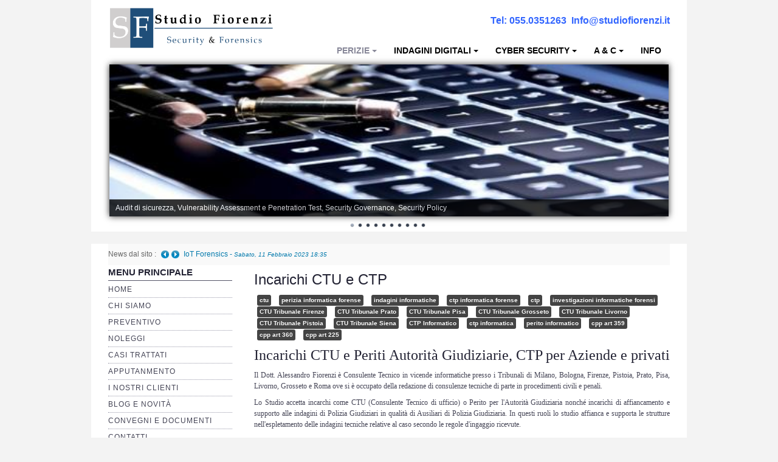

--- FILE ---
content_type: text/html; charset=utf-8
request_url: https://www.security-forensics.com/servizi/incarichi-di-ctu-ctp-ausiliari-di-pg
body_size: 13501
content:
<!DOCTYPE html>
<html lang="it-it" dir="ltr">

<head>
	<meta name="viewport" content="width=device-width, initial-scale=1.0" />
	<base href="https://www.security-forensics.com/servizi/incarichi-di-ctu-ctp-ausiliari-di-pg" />
	<meta http-equiv="content-type" content="text/html; charset=utf-8" />
	<meta name="keywords" content="Perizia informatica forense computer, CTP, CTU computer forensics, ctu informatica, informatica forense, perizia cellulare, perizia computer, consulente informatico, ctp informatica, perizia giurata, perizia asseverata, consulente informatico forense, ctu tribunale, perito informatico forense, consulente tecnico di parte, Firenze, prato, Pisa, Livorno, Grosseto, Pistoia, Bologna, Roma, Milano." />
	<meta name="rights" content="Dott. Alessandro Fiorenzi
Consulente Informatico Forense, Cyber Security, Compliance e Audit IT" />
	<meta name="author" content="Dott. Alessandro Fiorenzi " />
	<meta name="hreflang" content="it-it" />
	<meta name="google-site-verification" content="AIzaSyAgn1_fYFt-Eyz6UY42S4-67JqA9zn9XUc" />
	<meta name="msvalidate.01" content="6ee0aba8eae44169b19080878eb0b83e" />
	<meta name="robots" content="max-snippet:-1, max-image-preview:large, max-video-preview:-1" />
	<meta name="description" content="Perizia informatica forense computer" />
	<meta name="generator" content="CMS-FS" />
	<title>Incarichi CTU e CTP</title>
	<link href="/favicon.ico" rel="shortcut icon" type="image/vnd.microsoft.icon" />
	<link href="https://www.security-forensics.com/index.php?option=com_search&amp;catid=35&amp;id=334&amp;view=article&amp;Itemid=372&amp;format=opensearch" rel="search" title="Vai Studio Fiorenzi Security &amp; Forensics - Perizie e indagini informatiche forensi certificate Cyber Security Compliance" type="application/opensearchdescription+xml" />
	<link href="/plugins/fields/slideshare/tmpl/style.css" rel="stylesheet" type="text/css" />
	<link href="https://www.security-forensics.com/plugins/content/addtoany/addtoany.css" rel="stylesheet" type="text/css" />
	<link href="/plugins/content/pdf_embed/assets/css/style.css" rel="stylesheet" type="text/css" />
	<link href="https://www.security-forensics.com/templates/a4joomla-triplex3r/css/template-grey.css" rel="stylesheet" type="text/css" />
	<link href="/modules/mod_sp_news_highlighter/assets/css/style.css" rel="stylesheet" type="text/css" />
	<link href="/modules/mod_ariimageslider/mod_ariimageslider/js/themes/nivo-slider.css" rel="stylesheet" type="text/css" />
	<link href="/modules/mod_ariimageslider/mod_ariimageslider/js/themes/default/style.css" rel="stylesheet" type="text/css" />
	<link href="https://www.security-forensics.com/plugins/system/fmalertcookies/assets/css/bootstrap.min.css" rel="stylesheet" type="text/css" />
	<link href="https://www.security-forensics.com/plugins/system/fmalertcookies/assets/css/custom.css" rel="stylesheet" type="text/css" />
	<style type="text/css">
div.mod_search96 input[type="search"]{ width:auto; }#sp-nh136 {color:#666666;background:#f9f9f9}.sp-nh-item{background:#f9f9f9}a.sp-nh-link {color:#047aac}a.sp-nh-link:hover {color:#039ee1}.sp-nh-buttons,.sp-nh-item,.sp-nh-prev,.sp-nh-next {height:35px;line-height:35px}.sp-nh-prev,.sp-nh-next{background-image: url(/modules/mod_sp_news_highlighter/assets/images/style1.png)}#ais_125_wrapper{max-width:920px;}#ais_125{width:100%;height:auto;}.ari-image-slider-loading #ais_125{height:250px;}
	</style>
	<script type="application/json" class="joomla-script-options new">{"csrf.token":"20fb16c4d73c7f0afb3dd115ab315cc2","system.paths":{"root":"","base":""},"system.keepalive":{"interval":840000,"uri":"\/index.php?option=com_ajax&amp;format=json"}}</script>
	<script src="https://static.addtoany.com/menu/page.js" type="text/javascript" defer="defer"></script>
	<script src="/media/jui/js/jquery.min.js?0070cf1c881f3a5682e7f49c4b4f4ec0" type="text/javascript"></script>
	<script src="/media/jui/js/jquery-noconflict.js?0070cf1c881f3a5682e7f49c4b4f4ec0" type="text/javascript"></script>
	<script src="/media/jui/js/jquery-migrate.min.js?0070cf1c881f3a5682e7f49c4b4f4ec0" type="text/javascript"></script>
	<script src="/media/system/js/caption.js?0070cf1c881f3a5682e7f49c4b4f4ec0" type="text/javascript"></script>
	<script src="/media/jui/js/bootstrap.min.js?0070cf1c881f3a5682e7f49c4b4f4ec0" type="text/javascript"></script>
	<script src="/templates/a4joomla-triplex3r/js/template.js?0070cf1c881f3a5682e7f49c4b4f4ec0" type="text/javascript"></script>
	<script src="/media/system/js/html5fallback.js?0070cf1c881f3a5682e7f49c4b4f4ec0" type="text/javascript"></script>
	<script src="/media/system/js/core.js?0070cf1c881f3a5682e7f49c4b4f4ec0" type="text/javascript"></script>
	<!--[if lt IE 9]><script src="/media/system/js/polyfill.event.js?0070cf1c881f3a5682e7f49c4b4f4ec0" type="text/javascript"></script><![endif]-->
	<script src="/media/system/js/keepalive.js?0070cf1c881f3a5682e7f49c4b4f4ec0" type="text/javascript"></script>
	<script src="/modules/mod_sp_news_highlighter/assets/js/sp_highlighter.js" type="text/javascript"></script>
	<script src="/modules/mod_ariimageslider/mod_ariimageslider/js/jquery.nivo.slider.js" type="text/javascript"></script>
	<script type="text/javascript">
jQuery(window).on('load',  function() {
				new JCaption('img.caption');
			});
  (function(i,s,o,g,r,a,m){i['GoogleAnalyticsObject']=r;i[r]=i[r]||function(){
  (i[r].q=i[r].q||[]).push(arguments)},i[r].l=1*new Date();a=s.createElement(o),
  m=s.getElementsByTagName(o)[0];a.async=1;a.src=g;m.parentNode.insertBefore(a,m)
  })(window,document,'script','https://www.google-analytics.com/analytics.js','ga');

  ga('create', 'UA-19028662-2', 'auto');
  ga('send', 'pageview');
jQuery(function($){ initTooltips(); $("body").on("subform-row-add", initTooltips); function initTooltips (event, container) { container = container || document;$(container).find(".hasTooltip").tooltip({"html": true,"container": "body"});} });jQuery(window).load(function() { var $ = window.jQueryNivoSlider || jQuery; var opts = {"animSpeed":750,"pauseOnHover":false,"disableClick":true,"directionNav":false,"directionNavHide":false,"responsive":true}; $("#ais_125").nivoSlider(opts); });
	</script>
	<meta property="og:title" content="Incarichi CTU CTP e Ausiliari di PG" />
	<meta property="og:type" content="article" />
	<meta property="og:image" content="https://www.security-forensics.com/images/StudioSF/contattci.PNG" />
	<meta property="og:url" content="https://www.studiofiorenzi.it" />
	<meta property="og:site_name" content="Studio Fiorenzi Security &amp; Forensics" />
	<meta property="og:description" content="Servizi di Consulenza : Perizie e indagini inforrmatiche, cyber security, compliance aziendale e  GDPR" />
	<!--[if IE]><link rel="stylesheet" href="/modules/mod_ariimageslider/mod_ariimageslider/js/themes/nivo-slider.ie.css" type="text/css" /><![endif]-->
	<!--[if lt IE 7]><link rel="stylesheet" href="/modules/mod_ariimageslider/mod_ariimageslider/js/themes/default/style.ie6.css" type="text/css" /><![endif]-->
	<!--[if IE]><link rel="stylesheet" href="/modules/mod_ariimageslider/mod_ariimageslider/js/themes/default/style.ie.css" type="text/css" /><![endif]-->
	<!--[if lt IE 8]><style type="text/css">BODY #ais_125_wrapper,BODY #ais_125{width:920px;height:250px;}</style><![endif]-->
	<!-- Joomla Facebook Integration Begin -->
<script type='text/javascript'>
!function(f,b,e,v,n,t,s){if(f.fbq)return;n=f.fbq=function(){n.callMethod?
n.callMethod.apply(n,arguments):n.queue.push(arguments)};if(!f._fbq)f._fbq=n;
n.push=n;n.loaded=!0;n.version='2.0';n.queue=[];t=b.createElement(e);t.async=!0;
t.src=v;s=b.getElementsByTagName(e)[0];s.parentNode.insertBefore(t,s)}(window,
document,'script','https://connect.facebook.net/en_US/fbevents.js');
fbq('init', '197087274919476', {}, {agent: 'pljoomla'});
fbq('track', 'PageView');
</script>
<noscript>
<img height="1" width="1" style="display:none" alt="fbpx"
src="https://www.facebook.com/tr?id=197087274919476&ev=PageView&noscript=1"/>
</noscript>
<!-- DO NOT MODIFY -->
<!-- Joomla Facebook Integration end -->
	<!-- Start: Dati strutturati di Google  -->
			 <script type="application/ld+json" data-type="gsd"> { "@context": "https://schema.org", "@type": "BreadcrumbList", "itemListElement": [ { "@type": "ListItem", "position": 1, "name": "Security&amp;Forensics Perizie e indagini informatiche certificate consulenza tecnica", "item": "https://www.security-forensics.com/" }, { "@type": "ListItem", "position": 2, "name": "Perizie", "item": "https://www.security-forensics.com/servizi/perizia-informatica-forense" }, { "@type": "ListItem", "position": 3, "name": "Incarichi CTU e CTP", "item": "https://www.security-forensics.com/servizi/incarichi-di-ctu-ctp-ausiliari-di-pg" } ] } </script> <script type="application/ld+json" data-type="gsd"> { "@context": "https://schema.org", "@type": "Product", "productID": "001", "name": "Incarichi CTU CTP e Ausiliari di PG", "image": "https://www.security-forensics.com/", "description": "Lo Studio Fiorenzi accetta incarchi come CTU (Consulente Tecnico di ufficio) o Perito per l&#039;Autorità Giudiziaria nonché incarichi di affiancamento e supporto alle indagini di Polizia Giudiziari in qualità di Ausiliari di Polizia Giudiziaria. in questi ruoli lo studio affianca e supporta le strutture nell&#039;espletamento delle indagini tecniche relative al caso secondo le regole di ingaggio ricevute.Lo Studio Fiorenzi accetta incarchi come CTP (Consulente Tecnico i Parte) per conto di privati e aziende sia in indagini Difensive Preventive, in Accertamenti Tecnici Preventivi, Per la difesa o per la tutela di diritti e interessi dell&#039;assistito . In questi ruoli il CTP opera a 360 a tutela dei diritti e degli interessi del cliente sviluppando indagini e accertamenti tecnici atti a supportare la difesa o l&#039;accusa in un procedimento giudiziario o stragiudiziaro.", "sku": "001", "mpn": "001", "brand": { "@type": "Brand", "name": "Incarichi CTU CTP e Ausiliari di PG" }, "offers": { "@type": "Offer", "price": "100.00", "priceCurrency": "EUR", "url": "https://www.security-forensics.com/servizi/incarichi-di-ctu-ctp-ausiliari-di-pg", "priceValidUntil": "2100-12-31T10:00:00" }, "aggregateRating": { "@type": "AggregateRating", "ratingValue": "4.9", "reviewCount": "30", "worstRating": 0, "bestRating": 5 } } </script> <script type="application/ld+json" data-type="gsd"> { "@context": "https://schema.org", "@type": "LocalBusiness", "@id": "https://www.security-forensics.com/servizi/incarichi-di-ctu-ctp-ausiliari-di-pg#localbusiness101", "name": "Incarichi CTU CTP e Ausiliari di PG", "image": "https://www.security-forensics.com/", "url": "https://www.security-forensics.com/servizi/incarichi-di-ctu-ctp-ausiliari-di-pg", "telephone": "+39 348 7920172", "address": { "@type": "PostalAddress", "streetAddress": "Via Daniele Manin, 50", "addressCountry": "IT", "addressLocality": "Sesto Fiorentino", "addressRegion": "FI", "postalCode": "50019" }, "geo": { "@type": "GeoCoordinates", "latitude": "43.834688192572365", "longitude": "11.210365634144779" }, "openingHoursSpecification": [ { "@type": "OpeningHoursSpecification", "dayOfWeek": "Monday", "opens": "0900", "closes": "18:00" }, { "@type": "OpeningHoursSpecification", "dayOfWeek": "Tuesday", "opens": "09:00", "closes": "18:00" }, { "@type": "OpeningHoursSpecification", "dayOfWeek": "Wednesday", "opens": "09:00", "closes": "18:00" }, { "@type": "OpeningHoursSpecification", "dayOfWeek": "Thursday", "opens": "09:00", "closes": "18:00" }, { "@type": "OpeningHoursSpecification", "dayOfWeek": "Friday", "opens": "09:00", "closes": "18:00" } ] } </script> <script type="application/ld+json" data-type="gsd"> { "@context": "https://schema.org", "@type": "Product", "productID": "002", "name": "Incarichi CTU e CTP", "image": "https://www.security-forensics.com/", "description": "Lo Studio Fiorenzi accetta incarchi come CTU (Consulente Tecnico di ufficio) o Perito per l&#039;Autorità Giudiziaria nonché incarichi di affiancamento e supporto alle indagini di Polizia Giudiziari in qualità di Ausiliari di Polizia Giudiziaria. in questi ruoli lo studio affianca e supporta le strutture nell&#039;espletamento delle indagini tecniche relative al caso secondo le regole di ingaggio ricevute.Lo Studio Fiorenzi accetta incarchi come CTP (Consulente Tecnico i Parte) per conto di privati e aziende sia in indagini Difensive Preventive, in Accertamenti Tecnici Preventivi, Per la difesa o per la tutela di diritti e interessi dell&#039;assistito . In questi ruoli il CTP opera a 360 a tutela dei diritti e degli interessi del cliente sviluppando indagini e accertamenti tecnici atti a supportare la difesa o l&#039;accusa in un procedimento giudiziario o stragiudiziaro.", "sku": "002", "mpn": "002", "brand": { "@type": "Brand", "name": "Incarichi CTU e CTP" }, "aggregateRating": { "@type": "AggregateRating", "ratingValue": "5", "reviewCount": "10", "worstRating": 0, "bestRating": 5 } } </script>
			<!-- End: Dati strutturati di Google  -->


	<link rel="stylesheet" href="/templates/a4joomla-triplex3r/css/icomoon2.css" type="text/css" />

<style type="text/css">
 #header {
	border-bottom: 0;
 }
 #logo h2 {
    font-size:32px;
	margin-top:25px;
 }
 #logo h3 {
	margin-top:-5px;
 }
 #hsocial {
	margin-top:25px;
 } 
 #topmenu {
	margin-top:0px;
 } 
 #slideshow-mod {
  padding-top:0px;
 } 
</style>

<!--[if lt IE 9]>
	<script src="/media/jui/js/html5.js"></script>
<![endif]-->
<!--[if lte IE 7]>
	<script src="/templates/a4joomla-triplex3r/js/lte-ie7.js"></script>
<![endif]-->
</head>
<body>

	<div id="header" class="container">      
		<div class="row">
			<div id="logo" class="span4">
									<a href="https://www.security-forensics.com/"><img alt="Studio Informatica Forense: Perizie Informatiche, Consulenze Tecniche Indagini Informatiche Cyber Security " src="/images/StudioSF/Studio_Fiorenzi_-_Allineamento_sx.png"  border="0"/></a>
				 
			</div>
			<div id="headerright" class="span8">
								<div id="hsocial" class="row">
											<div id="search" class="span3 pull-right clearfix">
									<div class="moduletable">
							<h3>Contatti-telefono</h3>
						

<div class="custom"  >
	<p><span style="font-size: 16px; color: #3366ff;"><strong style="font-size: 16px;">Tel:&nbsp;</strong><strong><a href="tel:+390550351263" style="color: #3366ff;">055.0351263</a></strong>&nbsp;<b>&nbsp;<a href="mailto:info@studiofiorenzi.it" style="color: #3366ff;">Info@studiofiorenzi.it</a></b></span></p></div>
		</div>
	  
						</div>
										<div id="soci" class="span5 pull-right">
																																																																																										</div>
				</div>	
								<div id="topmenu" class="navbar">
					<div class="navbar-inner">
						<div class="container">
															<span class="brand hidden-tablet hidden-desktop">MENU</span>
							 
							<a class="btn btn-navbar" data-toggle="collapse" data-target=".nav-collapse">
								<span class="icon-downarrow"></span>
							</a>
							<div class="nav-collapse collapse pull-right clearfix">
								<ul class="nav menu nav-dropdown">
<li class="item-323 active deeper dropdown parent"><a class=" dropdown-toggle" data-toggle="dropdown" href="/servizi/perizia-informatica-forense" >Perizie<b class="caret"></b></a><ul class="dropdown-menu"><li class="item-324"><a href="/servizi/perizia-informatica-forense-computer" >Perizia Computer</a></li><li class="item-325"><a href="/servizi/perizia-forense-smartphone-tablet-cellulari" >Perizia Smartphone Tablet,Cell.</a></li><li class="item-326"><a href="/servizi/perizia-forense-rete-dati-lan-wan-bgp" >Perizia Rete dati</a></li><li class="item-327"><a href="/servizi/perizia-forense-database" >Perizia Basi di Dati</a></li><li class="item-328"><a href="/servizi/perizia-immagini-video-image-forensics" >Perizia Immagini e Video</a></li><li class="item-329"><a href="/servizi/perizia-software" >Perzia su Software/Programmi</a></li><li class="item-330"><a href="/servizi/perizia-fonica-trascrizioni-italiano-inglese-arabo" >Perizia Fonica e Trascrizioni</a></li><li class="item-331"><a href="/servizi/perizia-social-network-facebook-instagram-profili-post" >Perizia su Social Network</a></li><li class="item-332"><a href="/servizi/perizia-web-reputation" >Perizia Web Reputation</a></li><li class="item-333"><a href="/servizi/perizia-mainframe-ibm-z-os-racf-cobol" >Perizia Host e Mainframe</a></li><li class="item-334"><a href="/servizi/perizia-contratti-ict-rispetto-clausule-sla" >Perizia Contratti ICT</a></li><li class="item-335"><a href="/servizi/perizie-dispositivi-elettronici-xbox-arduino-domotica-automotive" >Perizia Disp. Elettronici</a></li><li class="item-367"><a href="/servizi/perizia-stalking" >Perizia Stalking</a></li><li class="item-1024"><a href="/servizi/perizia-per-cyber-bullismo" >Perizia Cyber Bullismo</a></li><li class="item-372 current active"><a href="/servizi/incarichi-di-ctu-ctp-ausiliari-di-pg" >Incarichi CTU e CTP</a></li><li class="item-726"><a href="/servizi/perizia-pbx-centralini-voip" >Perizia Centralini PBX e VOIP</a></li><li class="item-885"><a href="/servizi/perizia-stima-ed-estimo-software-information-technology" >Perizia Estimo</a></li><li class="item-1068"><a href="/servizi/perizia-documento-informatico" >Perizia Documento informatico</a></li><li class="item-1069"><a href="/servizi/perizia-cloud" >Perizia Cloud</a></li><li class="item-1070"><a href="/servizi/perizia-email" >Perizia E-mail</a></li><li class="item-1072"><a href="/servizi/perizia-truffa-bancaria-bonifici-dirottati" >Perizia Truffa Banca e Online</a></li><li class="item-1086"><a href="/servizi/perizia-dash-cam" >Perizia Dash Cam</a></li><li class="item-1104"><a href="/servizi/perizia-software-spia-controllo-remoto-cellulari-smartphone-computer" >Perizia software spia</a></li><li class="item-1106"><a href="/servizi/perizia-controllo-lavoratori-dipendenti-e-collaboratori" >Perizia Controllo lavoratori</a></li><li class="item-1112"><a href="/servizi/perizia-chat-whatsapp-telegram-messenger-wehcat-etc" >Perizia Chat WhatsApp,Telegram</a></li><li class="item-1140"><a href="/servizi/perizia-dvr" >Perizia DVR</a></li><li class="item-1180"><a href="/servizi/perizia-internet-of-things-iot-e-industrial-iot" >Perizia IoT e IIoT</a></li><li class="item-1296"><a href="/servizi/perizia-ransomware-cryptolocker-malware" >Perizia Ransomware Malware</a></li><li class="item-1399"><a href="/servizi/perizia-incidenti-stradali" >Perizia Incidente Stradale</a></li><li class="item-1405"><a href="/servizi/perizia-data-breach" >Perizia Data Breach</a></li></ul></li><li class="item-336 deeper dropdown parent"><a class=" dropdown-toggle" data-toggle="dropdown" href="/servizi/digital-investigation-indagini-informatiche-forensi" >indagini digitali<b class="caret"></b></a><ul class="dropdown-menu"><li class="item-337"><a href="/servizi/digital-intelligence-osint" >Digital Intelligence OSINT</a></li><li class="item-342"><a href="/servizi/indagini-su-computer" >Indagini su computer </a></li><li class="item-343"><a href="/servizi/indagine-informatica-smartphone-cellulari" >Indagini Smartphone,Tablet</a></li><li class="item-371"><a href="/servizi/copia-acquisizione-forense-procure-polizia-giudiziaria" >Copia/Acquisizione Forense</a></li><li class="item-344"><a href="/servizi/bonifiche-digitali-cancellazione-sicura" >Bonifiche Digitali</a></li><li class="item-346"><a href="/servizi/forensics-readiness" >Forensics Readiness</a></li><li class="item-345"><a href="/servizi/incident-handling-response" >Incident  Response</a></li><li class="item-475"><a href="/servizi/copia-acquisizione-forense-web-social-siti" >Copia/Acquisizione Forense Web</a></li><li class="item-727"><a href="/servizi/ricerca-persone-scomparse" >Indagini persone scomparse</a></li><li class="item-744"><a href="/servizi/investigazione-informatica-da-remoto" >Remote Digital Forensics</a></li><li class="item-1056"><a href="/servizi/copia-acquisizione-forense-remota" >Acquisizione Forense remota</a></li><li class="item-1088"><a href="/servizi/sblocco-pin-smartphone" >Sblocco PIN Smartphone</a></li><li class="item-1101"><a href="/servizi/recupero-dati" >Recupero dati</a></li><li class="item-966"><a href="/servizi/prevenzione-frode-informatica" >Prevenzione Frode</a></li></ul></li><li class="item-338 deeper dropdown parent"><a class=" dropdown-toggle" data-toggle="dropdown" href="/servizi/consulenza-e-servizi-cyber-security" >Cyber Security<b class="caret"></b></a><ul class="dropdown-menu"><li class="item-348"><a href="/servizi/security-management" >Security Management</a></li><li class="item-339"><a href="/servizi/cyber-risk-management" >Risk Management</a></li><li class="item-350"><a href="/servizi/gestione-incidenti-informatici-sicurezza" >Incident Handling &amp; Response</a></li><li class="item-349"><a href="/servizi/log-management-siem" >Log Management &amp; SIEM</a></li><li class="item-351"><a href="/servizi/vulnerability-assesment-penetration-test-cyber-espionage" >Vulnerability Assesment &amp; Pen Test</a></li><li class="item-365"><a href="/servizi/business-continuity-disaster-recovery-plan-bia" >BC &amp; DR</a></li><li class="item-745"><a href="/servizi/data-breach-response" >Data Breach </a></li></ul></li><li class="item-340 deeper dropdown parent"><a class=" dropdown-toggle" data-toggle="dropdown" href="/servizi/consulenza-e-servizi-di-auditing-aziendale-e-compliance-odv" >A &amp; C<b class="caret"></b></a><ul class="dropdown-menu"><li class="item-341"><a href="/servizi/privacy-gdpr-garante" >Privacy &amp; GDPR</a></li><li class="item-353"><a href="/servizi/resp-amministrativa-dlsg-231" >Resp. Amministrativa dlsg 231</a></li><li class="item-354"><a href="/servizi/adempimenti-e-commerce" >Adempimenti Ecommerce</a></li><li class="item-355"><a href="/servizi/tutela-copyright-e-marchi" >Tutela Copyright e Marchi</a></li><li class="item-356"><a href="/servizi/auditing-aziendale" >Auditing Aziendale </a></li><li class="item-358"><a href="/servizi/consulenza-direzionale-tutela-aziendale" >Programma Azienda Sicura</a></li><li class="item-967"><a href="/servizi/assistenza-legale" >Assistenza Legale</a></li></ul></li><li class="item-85"><a href="/richiesta-info/studio-fiorenzi-security-forensics" >Info</a></li></ul>

							</div>
						</div>
					</div>
				</div> 
					
			</div>
		</div>
	</div>


	<div id="slideshow-mod">
		<div id="slsh">
				<div class="moduletable">

		
			<div id="ais_125_wrapper" class="ari-image-slider-wrapper ari-image-slider-loading ari-is-theme-default ari-image-slider-wCtrlNav">
	<div id="ais_125" class="ari-image-slider nivoSlider">
						<a href="https://www.studiofiorenzi.it/servizi/vulnerability-assesment-penetration-test-cyber-espionage" target="_self" title="Audit di sicurezza, Vulnerability Assessment e Penetration Test, Security Governance, Security Policy">
				<img src="/images/SlideShow/CYBER_WAR_facebook.jpg" alt="<h1>Sicurezza Informatica e compliance</h1><h2>Audit sicurezza, Vulnerability Assessment Penetration Test, Security Governance, Security Policy</h2>" title="Audit di sicurezza, Vulnerability Assessment e Penetration Test, Security Governance, Security Policy" class="imageslider-item" width="552" height="150" />
					</a>
								<a href="https://www.studiofiorenzi.it/servizi/perizia-informatica-forense" target="_self" title="Indagini informatiche su computer, server, vmware, cloud, smartphone, pagine web, IOT, siti web">
				<img src="/images/SlideShow/Digital_Evidence.jpg" alt="<h1>La prova Informatica</h1><h2>indagini e investigazioni informatiche computer, server, vmware, cloud, smartphone, pagine web, IOT, siti web</h2>" title="Indagini informatiche su computer, server, vmware, cloud, smartphone, pagine web, IOT, siti web" class="imageslider-item" width="552" height="150" style="display:none" />
					</a>
								<a href="https://www.studiofiorenzi.it/studio-fiorenzi/lo-studio-fiorenzi-sicurezza-informatica-e-informatica-forense" target="_self" title="Studio Informatica Forense e Security:Perizie informatiche, Consulente Tecnico di Parte, Indagini Informatiche, Security Compliance">
				<img src="/images/SlideShow/SF_Studio_Fiorenzi.jpg" alt="<h1>Studio Informatica Forense Security</h1><h2>Perizie informatiche, Consulente Tecnico di Parte, Indagini Informatiche, Security Compliance</h2>" title="Studio Informatica Forense e Security:Perizie informatiche, Consulente Tecnico di Parte, Indagini Informatiche, Security Compliance" class="imageslider-item" width="920" height="250" style="display:none" />
					</a>
								<a href="https://www.studiofiorenzi.it/servizi/data-breach-response" target="_self" title="Perizie Informatiche per  accesso abusivo al sistema informatico, danneggiamento, dipendente infedele, furto dati, data breach">
				<img src="/images/SlideShow/accesso_abusivo.jpg" alt="<h1>Perizia informatica</h1><h2>Accesso abusivo al sistema informatico danneggiamento </h2><h3>dipendente infedele, furto dati, data breach</h3>" title="Perizie Informatiche per  accesso abusivo al sistema informatico, danneggiamento, dipendente infedele, furto dati, data breach" class="imageslider-item" width="920" height="250" style="display:none" />
					</a>
								<a href="https://www.studiofiorenzi.it/servizi/perizia-informatica-forense" target="_self" title="Perizie Informatica forensi :Perizia computer, Smartphone, pagina web, social network, WhatsApp, Telegram">
				<img src="/images/SlideShow/computer_forensics.jpg" alt="<h1>Perizia Informatica</h1><h2>Perizia computer, Smartphone, pagina web, social network, WhatsApp, Telegram</h2>" title="Perizie Informatica forensi :Perizia computer, Smartphone, pagina web, social network, WhatsApp, Telegram" class="imageslider-item" width="920" height="250" style="display:none" />
					</a>
								<a href="https://www.studiofiorenzi.it/servizi/consulenza-e-servizi-cyber-security" target="_self" title="Cyber Security  e Sicurzza informatica:Analisi sicurezza IT, Aduit di sicurezzai, monitoragigo sicurezza e forensics readiness ">
				<img src="/images/SlideShow/cybercrime.jpg" alt="<h1>Cyber Security  e Sicurzza informatica</h1><h2>Analisi sicurezza IT, Aduit di sicurezza</h2>" title="Cyber Security  e Sicurzza informatica:Analisi sicurezza IT, Aduit di sicurezzai, monitoragigo sicurezza e forensics readiness " class="imageslider-item" width="920" height="250" style="display:none" />
					</a>
								<a href="https://www.studiofiorenzi.it/servizi/digital-investigation-indagini-informatiche-forensi" target="_self" title="Indagini informatiche per Furto dati, Frodi, Data Breach, accesso abusito e danneggiamento">
				<img src="/images/SlideShow/digital_intelligence.jpg" alt="<h1>Indagini e investigazioni informatiche</h1><h2>Furto dati, Frodi, Data Breach, accesso abusito e danneggiamento</h2>" title="Indagini informatiche per Furto dati, Frodi, Data Breach, accesso abusito e danneggiamento" class="imageslider-item" width="552" height="150" style="display:none" />
					</a>
								<a href="https://www.studiofiorenzi.it/servizi/perizia-truffe-bancarie-e-online" target="_self" title="Investigazioni per Frode informatica:Frode bonifico, phishing, frode mail, sim swap, man in the browser">
				<img src="/images/SlideShow/frode_-online.jpg" alt="<h1>Frode informatica</h1><h2>Frode bonifico, phishing, frode mail, sim swap, mitb</h2>" title="Investigazioni per Frode informatica:Frode bonifico, phishing, frode mail, sim swap, man in the browser" class="imageslider-item" width="920" height="250" style="display:none" />
					</a>
								<a href="https://www.studiofiorenzi.it/servizi/consulenza-e-servizi-di-auditing-aziendale-e-compliance-odv" target="_self" title="Security e compliance:Audit cyber security, GDRP, ISO27001, Dlgs 231">
				<img src="/images/SlideShow/it_legale.jpg" alt="<h1>Security e compliance</h1><h2>Audit cyber security, GDRP, ISO27001, Dlgs 231/01</h2><h3>outsourcing securitiy audit,outsourcing dpo, organismodi vigilanza</h3>" title="Security e compliance:Audit cyber security, GDRP, ISO27001, Dlgs 231" class="imageslider-item" width="920" height="250" style="display:none" />
					</a>
								<a href="https://www.studiofiorenzi.it/servizi/casi-perizia-informatiche-forensi-e-indagini-informatiche-trattati" target="_self" title="Perizie e consulenza tecnica forense Firenze, Arezzo,Grosseto, Livorno, Lucca, Massa Carrara, Pisa, Pistoia,Prato Siena e tutta Italia">
				<img src="/images/SlideShow/perizie_informatiche.jpg" alt="<h1>Perizia informatica e consulenza tecnica forense</h1><h2>Perizia computer, smartphone, cellulari, social, pagine web, IOT, Contratti IT, Softwarwe</h2><h3>Firenze, Arezzo,Grosseto, Livorno, Lucca, Massa Carr
ara, Pisa, Pistoia,Prato Siena, Bologna, Roma, Milano, Italia, San marino, Svizzera, Inghilterra</h3>" title="Perizie e consulenza tecnica forense Firenze, Arezzo,Grosseto, Livorno, Lucca, Massa Carrara, Pisa, Pistoia,Prato Siena e tutta Italia" class="imageslider-item" width="920" height="250" style="display:none" />
					</a>
				
	</div>
			<div class="nivo-controlNavHolder">
			<div class="nivo-controlNav">
							<a rel="0" class="nivo-control active">
					<span class="nivo-thumbNavWrapper">
						0						<span class="nivo-arrow-border"></span>
						<span class="nivo-arrow"></span>
					</span>
				</a>
							<a rel="1" class="nivo-control">
					<span class="nivo-thumbNavWrapper">
						1						<span class="nivo-arrow-border"></span>
						<span class="nivo-arrow"></span>
					</span>
				</a>
							<a rel="2" class="nivo-control">
					<span class="nivo-thumbNavWrapper">
						2						<span class="nivo-arrow-border"></span>
						<span class="nivo-arrow"></span>
					</span>
				</a>
							<a rel="3" class="nivo-control">
					<span class="nivo-thumbNavWrapper">
						3						<span class="nivo-arrow-border"></span>
						<span class="nivo-arrow"></span>
					</span>
				</a>
							<a rel="4" class="nivo-control">
					<span class="nivo-thumbNavWrapper">
						4						<span class="nivo-arrow-border"></span>
						<span class="nivo-arrow"></span>
					</span>
				</a>
							<a rel="5" class="nivo-control">
					<span class="nivo-thumbNavWrapper">
						5						<span class="nivo-arrow-border"></span>
						<span class="nivo-arrow"></span>
					</span>
				</a>
							<a rel="6" class="nivo-control">
					<span class="nivo-thumbNavWrapper">
						6						<span class="nivo-arrow-border"></span>
						<span class="nivo-arrow"></span>
					</span>
				</a>
							<a rel="7" class="nivo-control">
					<span class="nivo-thumbNavWrapper">
						7						<span class="nivo-arrow-border"></span>
						<span class="nivo-arrow"></span>
					</span>
				</a>
							<a rel="8" class="nivo-control">
					<span class="nivo-thumbNavWrapper">
						8						<span class="nivo-arrow-border"></span>
						<span class="nivo-arrow"></span>
					</span>
				</a>
							<a rel="9" class="nivo-control">
					<span class="nivo-thumbNavWrapper">
						9						<span class="nivo-arrow-border"></span>
						<span class="nivo-arrow"></span>
					</span>
				</a>
						</div>
		</div>
	</div>
		</div>

	      
		</div>
	</div>



	<div id="wrap" class="container">

					<div id="pathway">
				<script type="text/javascript">
	jQuery(function($) {
		$('#sp-nh136').spNewsHighlighter({
			'interval': 5000,
            'fxduration': 1000,
            'animation': "fade"
		});
	});
</script>

<div id="sp-nh136" class="sp_news_higlighter">
	<div class="sp-nh-buttons">
		<span class="sp-nh-text">News dal sito :</span>
					<div id="sp-nh-prev136" class="sp-nh-prev"></div>
			<div id="sp-nh-next136" class="sp-nh-next"></div>
			</div>	
	<div id="sp-nh-items136" class="sp-nh-item">
					<div class="sp-nh-item">
				<a class="sp-nh-link" href="/blog/iot-forensics"><span class="sp-nh-title">IoT Forensics</span> - <span class="sp-nh-date">Sabato, 11 Febbraio 2023 18:35</span></a>	
			</div>
					<div class="sp-nh-item">
				<a class="sp-nh-link" href="/blog/telefono-danneggiato-posso-recuperare-i-dati-anche-a-fini-giudiziari"><span class="sp-nh-title">Telefono danneggiato posso recuperare i dati anche a fini giudiziari?</span> - <span class="sp-nh-date">Giovedì, 05 Gennaio 2023 01:08</span></a>	
			</div>
					<div class="sp-nh-item">
				<a class="sp-nh-link" href="/blog/perizia-attacco-hacker"><span class="sp-nh-title">Perizia attacco hacker</span> - <span class="sp-nh-date">Mercoledì, 25 Gennaio 2023 23:30</span></a>	
			</div>
					<div class="sp-nh-item">
				<a class="sp-nh-link" href="/rassegnastampa/lead-auditor-iso-27001"><span class="sp-nh-title">Lead Auditor ISO 27001</span> - <span class="sp-nh-date">Martedì, 15 Maggio 2012 14:31</span></a>	
			</div>
					<div class="sp-nh-item">
				<a class="sp-nh-link" href="/blog/perche-un-azienda-o-un-privato-dovrebbe-affidarsi-ad-un-consulente-informatico-forense"><span class="sp-nh-title">Perché un&amp;#039;azienda o un privato dovrebbe affidarsi ad un consulente informatico forense?</span> - <span class="sp-nh-date">Martedì, 27 Dicembre 2022 22:44</span></a>	
			</div>
					<div class="sp-nh-item">
				<a class="sp-nh-link" href="/rassegnastampa/iscrizione-camera-arbitrale-di-firenze"><span class="sp-nh-title">Elenco Consulenti Arbitratori CCIAA Firenze</span> - <span class="sp-nh-date">Domenica, 29 Settembre 2013 23:26</span></a>	
			</div>
					<div class="sp-nh-item">
				<a class="sp-nh-link" href="/blog/e-possibile-recuperare-il-pin-o-la-password-del-cellulare"><span class="sp-nh-title">E&amp;#039; possibile recuperare il PIN o  la password del cellulare? </span> - <span class="sp-nh-date">Giovedì, 05 Gennaio 2023 00:47</span></a>	
			</div>
					<div class="sp-nh-item">
				<a class="sp-nh-link" href="/rassegnastampa/presscome-cambiano-le-minacce-allhardware"><span class="sp-nh-title">Press:Come cambiano le minacce all&amp;#039;hardware</span> - <span class="sp-nh-date">Martedì, 03 Aprile 2012 19:03</span></a>	
			</div>
					<div class="sp-nh-item">
				<a class="sp-nh-link" href="/blog/digital-forensics-a-servizio-delle-aziende"><span class="sp-nh-title">Digital Forensics a servizio delle Aziende</span> - <span class="sp-nh-date">Martedì, 20 Dicembre 2022 17:44</span></a>	
			</div>
					<div class="sp-nh-item">
				<a class="sp-nh-link" href="/rassegnastampa/pentest-auditing-attacking-pos"><span class="sp-nh-title">PenTest Auditing: Attacking POS</span> - <span class="sp-nh-date">Sabato, 31 Marzo 2012 19:07</span></a>	
			</div>
			</div>
	<div style="clear:both"></div>	
</div>
			</div>
		 
				<div id="cbody" class="row-fluid">
							<div id="sidebar" class="span3">     
							<div class="moduletable_menu">
							<h3>Menu Principale</h3>
						<ul class="nav menu ">
<li class="item-126"><a href="https://www.security-forensics.com/" title="Perizie informatiche, consulenza tecnica, indagini informatiche " >Home</a></li><li class="item-55 parent"><a href="/studio-fiorenzi/chi-sono-il-titolare" >Chi siamo</a></li><li class="item-725"><a href="/preventivo-perizia?view=visforms&amp;id=1" >Preventivo </a></li><li class="item-1465"><a href="/servizi/noleggio-apparecchiature-digital-forensics" >Noleggi</a></li><li class="item-360"><a href="/servizi/casi-perizia-informatiche-forensi-e-indagini-informatiche-trattati" >Casi Trattati</a></li><li class="item-1504"><a href="/servizi/appuntamento" >Apputanmento</a></li><li class="item-369"><a href="/servizi/i-nostri-clienti" >I Nostri Clienti</a></li><li class="item-86"><a href="/blog/blog" >Blog e Novità</a></li><li class="item-370 parent"><a href="/servizi/eventi" >Convegni e Documenti</a></li><li class="item-56"><a href="/sede/come-contattarci" >Contatti</a></li><li class="item-397"><a href="/servizi/computer-forensics-glossary-glossario-computer-digital-forensics" >Glossario</a></li><li class="item-661"><a href="/mappa" >Mappa </a></li><li class="item-985"><a href="/news-feeds" >Feed </a></li><li class="item-199"><a href="/servizi/informativa-privacy" >Informativa Privacy</a></li><li class="item-1025"><a href="/blog/checklist-moduli-per-repertamento-informatico" >Repertamento</a></li></ul>
		</div>
			<div class="moduletable">
						<div class="mod_my_cloud"><a  href="/index.php?option=com_search&amp;searchword=indagini%20informatiche&amp;searchphrase=exact&amp;ordering=newest&amp;Itemid=372" style="font-size: 200%; opacity: 1;" title="tag: indagini informatiche">indagini informatiche</a>
&nbsp;<a  href="/index.php?option=com_search&amp;searchword=informatica%20forense&amp;searchphrase=exact&amp;ordering=newest&amp;Itemid=372" style="font-size: 170%; opacity: 0.83454545454545;" title="tag: informatica forense">informatica forense</a>
&nbsp;<a  href="/index.php?option=com_search&amp;searchword=perizia%20giurata&amp;searchphrase=exact&amp;ordering=newest&amp;Itemid=372" style="font-size: 159%; opacity: 0.77090909090909;" title="tag: perizia giurata">perizia giurata</a>
&nbsp;<a  href="/index.php?option=com_search&amp;searchword=computer%20forensics&amp;searchphrase=exact&amp;ordering=newest&amp;Itemid=372" style="font-size: 156%; opacity: 0.75818181818182;" title="tag: computer forensics">computer forensics</a>
&nbsp;<a  href="/index.php?option=com_search&amp;searchword=perizia%20computer&amp;searchphrase=exact&amp;ordering=newest&amp;Itemid=372" style="font-size: 154%; opacity: 0.74545454545455;" title="tag: perizia computer">perizia computer</a>
&nbsp;<a  href="/index.php?option=com_search&amp;searchword=perizia%20cellulare&amp;searchphrase=exact&amp;ordering=newest&amp;Itemid=372" style="font-size: 152%; opacity: 0.73272727272727;" title="tag: perizia cellulare">perizia cellulare</a>
&nbsp;<a  href="/index.php?option=com_search&amp;searchword=consulente%20informatico&amp;searchphrase=exact&amp;ordering=newest&amp;Itemid=372" style="font-size: 152%; opacity: 0.73272727272727;" title="tag: consulente informatico">consulente informatico</a>
&nbsp;<a  href="/index.php?option=com_search&amp;searchword=perizia%20asseverata&amp;searchphrase=exact&amp;ordering=newest&amp;Itemid=372" style="font-size: 152%; opacity: 0.73272727272727;" title="tag: perizia asseverata">perizia asseverata</a>
&nbsp;<a  href="/index.php?option=com_search&amp;searchword=consulente%20informatico%20forense&amp;searchphrase=exact&amp;ordering=newest&amp;Itemid=372" style="font-size: 152%; opacity: 0.73272727272727;" title="tag: consulente informatico forense">consulente informatico forense</a>
&nbsp;<a  href="/index.php?option=com_search&amp;searchword=perito%20informatico%20forense&amp;searchphrase=exact&amp;ordering=newest&amp;Itemid=372" style="font-size: 152%; opacity: 0.73272727272727;" title="tag: perito informatico forense">perito informatico forense</a>
&nbsp;<a  href="/index.php?option=com_search&amp;searchword=consulente%20tecnico%20di%20parte&amp;searchphrase=exact&amp;ordering=newest&amp;Itemid=372" style="font-size: 152%; opacity: 0.73272727272727;" title="tag: consulente tecnico di parte">consulente tecnico di parte</a>
&nbsp;<a  href="/index.php?option=com_search&amp;searchword=ctu%20informatica&amp;searchphrase=exact&amp;ordering=newest&amp;Itemid=372" style="font-size: 150%; opacity: 0.72;" title="tag: ctu informatica">ctu informatica</a>
&nbsp;<a  href="/index.php?option=com_search&amp;searchword=ctp%20informatica&amp;searchphrase=exact&amp;ordering=newest&amp;Itemid=372" style="font-size: 150%; opacity: 0.72;" title="tag: ctp informatica">ctp informatica</a>
&nbsp;<a  href="/index.php?option=com_search&amp;searchword=ctu%20tribunale&amp;searchphrase=exact&amp;ordering=newest&amp;Itemid=372" style="font-size: 150%; opacity: 0.72;" title="tag: ctu tribunale">ctu tribunale</a>
&nbsp;<a  href="/index.php?option=com_search&amp;searchword=perizia%20informatica%20forense&amp;searchphrase=exact&amp;ordering=newest&amp;Itemid=372" style="font-size: 131%; opacity: 0.61818181818182;" title="tag: perizia informatica forense">perizia informatica forense</a>
&nbsp;<a  href="/index.php?option=com_search&amp;searchword=sicurezza%20informatica&amp;searchphrase=exact&amp;ordering=newest&amp;Itemid=372" style="font-size: 127%; opacity: 0.59272727272727;" title="tag: sicurezza informatica">sicurezza informatica</a>
&nbsp;<a  href="/index.php?option=com_search&amp;searchword=digital%20forensics&amp;searchphrase=exact&amp;ordering=newest&amp;Itemid=372" style="font-size: 122%; opacity: 0.56727272727273;" title="tag: digital forensics">digital forensics</a>
&nbsp;<a  href="/index.php?option=com_search&amp;searchword=recupero%20dati&amp;searchphrase=exact&amp;ordering=newest&amp;Itemid=372" style="font-size: 118%; opacity: 0.54181818181818;" title="tag: recupero dati">recupero dati</a>
&nbsp;<a  href="/index.php?option=com_search&amp;searchword=perito%20informatico&amp;searchphrase=exact&amp;ordering=newest&amp;Itemid=372" style="font-size: 115%; opacity: 0.52909090909091;" title="tag: perito informatico">perito informatico</a>
&nbsp;<a  href="/index.php?option=com_search&amp;searchword=indagine%20informatica&amp;searchphrase=exact&amp;ordering=newest&amp;Itemid=372" style="font-size: 115%; opacity: 0.52909090909091;" title="tag: indagine informatica">indagine informatica</a>
&nbsp;<a  href="/index.php?option=com_search&amp;searchword=recupero%20dati%20cellulare&amp;searchphrase=exact&amp;ordering=newest&amp;Itemid=372" style="font-size: 115%; opacity: 0.52909090909091;" title="tag: recupero dati cellulare">recupero dati cellulare</a>
&nbsp;<a  href="/index.php?option=com_search&amp;searchword=indagine%20informatica%20forense&amp;searchphrase=exact&amp;ordering=newest&amp;Itemid=372" style="font-size: 113%; opacity: 0.51636363636364;" title="tag: indagine informatica forense">indagine informatica forense</a>
&nbsp;<a  href="/index.php?option=com_search&amp;searchword=investigatore%20informatico&amp;searchphrase=exact&amp;ordering=newest&amp;Itemid=372" style="font-size: 113%; opacity: 0.51636363636364;" title="tag: investigatore informatico">investigatore informatico</a>
&nbsp;<a  href="/index.php?option=com_search&amp;searchword=recupero%20file&amp;searchphrase=exact&amp;ordering=newest&amp;Itemid=372" style="font-size: 113%; opacity: 0.51636363636364;" title="tag: recupero file">recupero file</a>
&nbsp;<a  href="/index.php?option=com_search&amp;searchword=recupero%20dati%20hard%20disk&amp;searchphrase=exact&amp;ordering=newest&amp;Itemid=372" style="font-size: 113%; opacity: 0.51636363636364;" title="tag: recupero dati hard disk">recupero dati hard disk</a>
&nbsp;<a  href="/index.php?option=com_search&amp;searchword=copia%20forense&amp;searchphrase=exact&amp;ordering=newest&amp;Itemid=372" style="font-size: 113%; opacity: 0.51636363636364;" title="tag: copia forense">copia forense</a>
&nbsp;<a  href="/index.php?option=com_search&amp;searchword=acquisizione%20forense&amp;searchphrase=exact&amp;ordering=newest&amp;Itemid=372" style="font-size: 111%; opacity: 0.50363636363636;" title="tag: acquisizione forense">acquisizione forense</a>
&nbsp;<a  href="/index.php?option=com_search&amp;searchword=perizia%20informatica&amp;searchphrase=exact&amp;ordering=newest&amp;Itemid=372" style="font-size: 109%; opacity: 0.49090909090909;" title="tag: perizia informatica">perizia informatica</a>
&nbsp;<a  href="/index.php?option=com_search&amp;searchword=forensics&amp;searchphrase=exact&amp;ordering=newest&amp;Itemid=372" style="font-size: 106%; opacity: 0.47818181818182;" title="tag: forensics">forensics</a>
&nbsp;<a  href="/index.php?option=com_search&amp;searchword=perizia%20smartphone&amp;searchphrase=exact&amp;ordering=newest&amp;Itemid=372" style="font-size: 106%; opacity: 0.47818181818182;" title="tag: perizia smartphone">perizia smartphone</a>
&nbsp;<a  href="/index.php?option=com_search&amp;searchword=Perizia%20informatica&amp;searchphrase=exact&amp;ordering=newest&amp;Itemid=372" style="font-size: 100%; opacity: 0.44;" title="tag: Perizia informatica">Perizia informatica</a>
&nbsp;<a  href="/index.php?option=com_search&amp;searchword=Roma&amp;searchphrase=exact&amp;ordering=newest&amp;Itemid=372" style="font-size: 90%; opacity: 0.38909090909091;" title="tag: Roma">Roma</a>
&nbsp;<a  href="/index.php?option=com_search&amp;searchword=Firenze&amp;searchphrase=exact&amp;ordering=newest&amp;Itemid=372" style="font-size: 90%; opacity: 0.38909090909091;" title="tag: Firenze">Firenze</a>
&nbsp;<a  href="/index.php?option=com_search&amp;searchword=Perizia%20informatica%20forense%20computer&amp;searchphrase=exact&amp;ordering=newest&amp;Itemid=372" style="font-size: 88%; opacity: 0.37636363636364;" title="tag: Perizia informatica forense computer">Perizia informatica forense computer</a>
&nbsp;<a  href="/index.php?option=com_search&amp;searchword=CTP&amp;searchphrase=exact&amp;ordering=newest&amp;Itemid=372" style="font-size: 88%; opacity: 0.37636363636364;" title="tag: CTP">CTP</a>
&nbsp;<a  href="/index.php?option=com_search&amp;searchword=CTU%20computer%20forensics&amp;searchphrase=exact&amp;ordering=newest&amp;Itemid=372" style="font-size: 88%; opacity: 0.37636363636364;" title="tag: CTU computer forensics">CTU computer forensics</a>
&nbsp;<a  href="/index.php?option=com_search&amp;searchword=prato&amp;searchphrase=exact&amp;ordering=newest&amp;Itemid=372" style="font-size: 88%; opacity: 0.37636363636364;" title="tag: prato">prato</a>
&nbsp;<a  href="/index.php?option=com_search&amp;searchword=Pisa&amp;searchphrase=exact&amp;ordering=newest&amp;Itemid=372" style="font-size: 88%; opacity: 0.37636363636364;" title="tag: Pisa">Pisa</a>
&nbsp;<a  href="/index.php?option=com_search&amp;searchword=Livorno&amp;searchphrase=exact&amp;ordering=newest&amp;Itemid=372" style="font-size: 88%; opacity: 0.37636363636364;" title="tag: Livorno">Livorno</a>
&nbsp;<a  href="/index.php?option=com_search&amp;searchword=Grosseto&amp;searchphrase=exact&amp;ordering=newest&amp;Itemid=372" style="font-size: 88%; opacity: 0.37636363636364;" title="tag: Grosseto">Grosseto</a>
&nbsp;<a  href="/index.php?option=com_search&amp;searchword=Pistoia&amp;searchphrase=exact&amp;ordering=newest&amp;Itemid=372" style="font-size: 88%; opacity: 0.37636363636364;" title="tag: Pistoia">Pistoia</a>
&nbsp;<a  href="/index.php?option=com_search&amp;searchword=Bologna&amp;searchphrase=exact&amp;ordering=newest&amp;Itemid=372" style="font-size: 88%; opacity: 0.37636363636364;" title="tag: Bologna">Bologna</a>
&nbsp;<a  href="/index.php?option=com_search&amp;searchword=Milano.&amp;searchphrase=exact&amp;ordering=newest&amp;Itemid=372" style="font-size: 88%; opacity: 0.37636363636364;" title="tag: Milano.">Milano.</a>
&nbsp;<a  href="/index.php?option=com_search&amp;searchword=data%20breach&amp;searchphrase=exact&amp;ordering=newest&amp;Itemid=372" style="font-size: 75%; opacity: 0.3;" title="tag: data breach">data breach</a>
&nbsp;</div>		</div>
			<div class="moduletable">
							<h3>Cerca</h3>
						<div class="search mod_search96">
	<form action="/servizi/incarichi-di-ctu-ctp-ausiliari-di-pg" method="post" class="form-inline">
		<label for="mod-search-searchword96" class="element-invisible">Cerca...</label> <input name="searchword" id="mod-search-searchword96" maxlength="200"  class="inputbox search-query input-medium" type="search" size="20" placeholder="Cerca..." />		<input type="hidden" name="task" value="search" />
		<input type="hidden" name="option" value="com_search" />
		<input type="hidden" name="Itemid" value="372" />
	</form>
</div>
		</div>
			<div class="moduletable">
						<form action="/servizi/incarichi-di-ctu-ctp-ausiliari-di-pg" method="post" id="login-form" class="form-inline">
		<div class="userdata">
		<div id="form-login-username" class="control-group">
			<div class="controls">
									<div class="input-prepend">
						<span class="add-on">
							<span class="icon-user hasTooltip" title="Nome utente"></span>
							<label for="modlgn-username" class="element-invisible">Nome utente</label>
						</span>
						<input id="modlgn-username" type="text" name="username" class="input-small" tabindex="0" size="18" placeholder="Nome utente" />
					</div>
							</div>
		</div>
		<div id="form-login-password" class="control-group">
			<div class="controls">
									<div class="input-prepend">
						<span class="add-on">
							<span class="icon-lock hasTooltip" title="Password">
							</span>
								<label for="modlgn-passwd" class="element-invisible">Password							</label>
						</span>
						<input id="modlgn-passwd" type="password" name="password" class="input-small" tabindex="0" size="18" placeholder="Password" />
					</div>
							</div>
		</div>
						<div id="form-login-remember" class="control-group checkbox">
			<label for="modlgn-remember" class="control-label">Ricordami</label> <input id="modlgn-remember" type="checkbox" name="remember" class="inputbox" value="yes"/>
		</div>
				<div id="form-login-submit" class="control-group">
			<div class="controls">
				<button type="submit" tabindex="0" name="Submit" class="btn login-button">Accedi</button>
			</div>
		</div>
					<ul class="unstyled">
							<li>
					<a href="/index.php?option=com_users&amp;view=registration&amp;Itemid=126">
					Registrati </a>
				</li>
							<li>
					<a href="/index.php?option=com_users&amp;view=remind&amp;Itemid=126">
					Nome utente dimenticato?</a>
				</li>
				<li>
					<a href="/index.php?option=com_users&amp;view=reset&amp;Itemid=126">
					Password dimenticata?</a>
				</li>
			</ul>
		<input type="hidden" name="option" value="com_users" />
		<input type="hidden" name="task" value="user.login" />
		<input type="hidden" name="return" value="aHR0cHM6Ly93d3cuc2VjdXJpdHktZm9yZW5zaWNzLmNvbS9zZXJ2aXppL2luY2FyaWNoaS1kaS1jdHUtY3RwLWF1c2lsaWFyaS1kaS1wZw==" />
		<input type="hidden" name="20fb16c4d73c7f0afb3dd115ab315cc2" value="1" />	</div>
	</form>
		</div>
	    
				</div>
						<div id="content60" class="span9">    
				  
				<div id="content">
					<div id="system-message-container">
	</div>

					<div class="item-page" >
	<meta itemprop="inLanguage" content="it-IT" />
		<div class="page-header">
		<h1> Incarichi CTU e CTP </h1>
	</div>
	
		
			
<div class="icons">
	
		
	</div>
		

		
	
			
			<ul class="tags inline">
																	<li class="tag-21 tag-list0" itemprop="keywords">
					<a href="/com-tags/ctu" class="label label-info">
						ctu					</a>
				</li>
																				<li class="tag-24 tag-list1" itemprop="keywords">
					<a href="/com-tags/perizia-informatica-forense" class="label label-info">
						perizia informatica forense					</a>
				</li>
																				<li class="tag-70 tag-list2" itemprop="keywords">
					<a href="/com-tags/indagini-informatiche" class="label label-info">
						indagini informatiche					</a>
				</li>
																				<li class="tag-255 tag-list3" itemprop="keywords">
					<a href="/com-tags/ctp-informatica-forense" class="label label-info">
						ctp informatica forense					</a>
				</li>
																				<li class="tag-346 tag-list4" itemprop="keywords">
					<a href="/com-tags/ctp" class="label label-info">
						 ctp					</a>
				</li>
																				<li class="tag-410 tag-list5" itemprop="keywords">
					<a href="/com-tags/investigazioni-informaticahe" class="label label-info">
						investigazioni informatiche forensi					</a>
				</li>
																				<li class="tag-536 tag-list6" itemprop="keywords">
					<a href="/com-tags/CTU-Tribunale-Firenze" class="label label-info">
						CTU Tribunale Firenze					</a>
				</li>
																				<li class="tag-537 tag-list7" itemprop="keywords">
					<a href="/com-tags/CTU-Tribunale-Prato" class="label label-info">
						CTU Tribunale Prato					</a>
				</li>
																				<li class="tag-538 tag-list8" itemprop="keywords">
					<a href="/com-tags/CTU-Tribunale-Pisa" class="label label-info">
						CTU Tribunale Pisa					</a>
				</li>
																				<li class="tag-539 tag-list9" itemprop="keywords">
					<a href="/com-tags/CTU-Tribunale-Grosseto" class="label label-info">
						CTU Tribunale Grosseto					</a>
				</li>
																				<li class="tag-540 tag-list10" itemprop="keywords">
					<a href="/com-tags/CTU-Tribunale-Livorno" class="label label-info">
						CTU Tribunale Livorno					</a>
				</li>
																				<li class="tag-541 tag-list11" itemprop="keywords">
					<a href="/com-tags/CTU-Tribunale-Pistoia" class="label label-info">
						CTU Tribunale Pistoia					</a>
				</li>
																				<li class="tag-542 tag-list12" itemprop="keywords">
					<a href="/com-tags/CTU-Tribunale-Siena" class="label label-info">
						CTU Tribunale Siena					</a>
				</li>
																				<li class="tag-550 tag-list13" itemprop="keywords">
					<a href="/com-tags/CTP-Informatico" class="label label-info">
						CTP Informatico					</a>
				</li>
																				<li class="tag-580 tag-list14" itemprop="keywords">
					<a href="/com-tags/ctp-informatica" class="label label-info">
						ctp informatica					</a>
				</li>
																				<li class="tag-581 tag-list15" itemprop="keywords">
					<a href="/com-tags/perito-informatico" class="label label-info">
						perito informatico					</a>
				</li>
																				<li class="tag-773 tag-list16" itemprop="keywords">
					<a href="/com-tags/cpp-art-359" class="label label-info">
						cpp art 359					</a>
				</li>
																				<li class="tag-779 tag-list17" itemprop="keywords">
					<a href="/com-tags/cpp-art-360" class="label label-info">
						cpp art 360					</a>
				</li>
																				<li class="tag-793 tag-list18" itemprop="keywords">
					<a href="/com-tags/cpp-art-225" class="label label-info">
						cpp art 225					</a>
				</li>
						</ul>
	
		
								<div itemprop="articleBody">
		<h1><span style="font-family: verdana, geneva;">Incarichi CTU e Periti Autorità Giudiziarie, CTP per Aziende e privati</span></h1>
<p><span style="color: #444455; font-family: verdana, geneva; font-size: 12px; text-align: justify;">Il Dott. Alessandro Fiorenzi è Consulente Tecnico in vicende informatiche presso i Tribunali di Milano, Bologna, Firenze, Pistoia, Prato, Pisa, Livorno, Grosseto e Roma ove si è occupato della redazione di consulenze tecniche di parte in procedimenti civili e penali.</span></p>
<p><span style="color: #444455; font-family: verdana, geneva; font-size: 12px; text-align: justify;">Lo Studio accetta incarchi come CTU (Consulente Tecnico di ufficio) o Perito per l'Autorità Giudiziaria nonché incarichi di affiancamento e supporto alle indagini di Polizia Giudiziari in qualità di Ausiliari di Polizia Giudiziaria. In questi ruoli lo studio affianca e supporta le strutture nell'espletamento delle indagini tecniche relative al caso secondo le regole d'ingaggio ricevute.</span></p>
<p style="margin-top: 0px; margin-bottom: 9px; text-align: justify; color: #444455; font-family: Arial, Helvetica, sans-serif; font-size: 12px; background-color: #ffffff;"><br /><span style="font-family: verdana, geneva;">Lo studio accetta &nbsp;incarchi come CTP (Consulente Tecnico di Parte) per conto di privati e aziende sia in indagini Difensive Preventive, in Accertamenti Tecnici Preventivi, &nbsp;Per la difesa o per la tutela di diritti e interessi dell'assistito. In questi ruoli il CTP opera a 360 a tutela dei diritti e degli interessi del cliente sviluppando indagini e accertamenti tecnici atti a supportare la difesa o l'accusa in un procedimento giudiziario o stragiudiziale.&nbsp;</span></p>
<p><span style="font-family: verdana, geneva;">Lo studio svolge incarichi CTU e CTP,&nbsp; perizie e indagini informatiche forensi per studi legali, aziende, privati le Procure e Tribunali di tutta Italia, operiamo con maggiore frequenza nelle Procure e Tribunali di della Toscana:Firenze, Prato, Livorno, Grosseto, ma anche del resto d'Italia:Milano, Roma, Bologna, Parma, Perugia, Verna, Ravenna, Napoli.</span></p>
<p><span style="background-color: transparent; font-family: verdana, geneva;"></span></p>
<table>
<tbody>
<tr>
<td><span style="font-family: verdana, geneva;"><a title="Contattaci" href="/contatti/come-contattarci"><img src="/images/StudioSF/contattci.PNG" alt="contattci" width="146" height="51" /></a></span></td>
<td><span style="font-family: verdana, geneva;">&nbsp; &nbsp;&nbsp;</span></td>
<td><span style="font-family: verdana, geneva;"><a title="Preventivo" href="/preventivo-perizia"><img src="/images/StudioSF/preventivio.PNG" alt="preventivio" width="327" height="47" /></a></span></td>
</tr>
</tbody>
</table> 	</div>

	
			
				
	
</div> 
				</div> 
				    
			</div>
								</div>
		 
  
<!--end of wrap-->
	</div>


	 
	<div id="footer" class="container">  
			</div>
			<div id="a4j" class="container"><a href="https://www.studiofiorenzi.it/servizi/informativa-privacy">Studio Fiorenzi P.IVA 06170660481 - Perizie Informatiche Forensi e Consulenze Tecniche a valore Legale e Giudiziario in Tribunale </a></div> 
	 
<script>
// Lazy load all your CSS and fonts
for (const css of [
  '/templates/a4joomla-triplex3r/css/template.css',
  // You can define more CSS or font files here in the array
]) {
  const link = document.body.appendChild(document.createElement('link'));
  script.rel = 'stylesheet';
  script.href = css;
}

// insrito il 22 agosto 22 Lazy load all your JS
for (const js of [
  '/templates/a4joomla-triplex3r/css/template.js',
  // You can define more Javascript files here in the array
]) {
  const script = document.body.appendChild(document.createElement('script'));
  script.async = false;
  script.src = js;
}
</script>
<!--googleoff: all--><div class="cadre_alert_cookies" id="cadre_alert_cookies" style="opacity:1;text-align:center; margin:0px;"><div class="cadre_inner_alert_cookies" style="display: inline-block;width: 100%;margin:auto;max-width:100%;background-color: #ffffff;border: 0px solid #eeeeee;"><div class="cadre_inner_texte_alert_cookies" style="display: inline-block;padding:10px;color: #666666"><div class="cadre_texte "><p><span style="color: #ffffff; font-family: Lato, Arial, Helvetica, sans-serif; text-align: center; background-color: #000000;">Questo sito utilizza i cookie per offrire una migliore esperienza di navigazione. Cliccando OK puoi continuare la navigazione e questo messaggio non ti verrà più mostrato. Se invece vuoi disabilitare i cookie puoi farlo dal tuo browser. Per maggiori informazioni puoi accedere alla nostra cookie policy.</span></p></div><div class="cadre_bouton "><div class=" col-md-6 col-sm-6 btn_close" style="margin:0;text-align:center"><button onclick="CloseCadreAlertCookie();" style="color:#eeeeee" class="btn btn-warning  popup-modal-dismiss">Ok</button></div><div class=" col-md-6 col-sm-6 btn_readmore" style="margin:0;text-align:center"><a style="color:#eeeeee" class="btn btn-inverse  read_more" href="/servizi/informativa-privacy">Leggi di più</a></div></div></div></div></div><!--googleon: all--><script type="text/javascript">/*<![CDATA[*/var name = "fmalertcookies" + "=";var ca = document.cookie.split(";");var acceptCookie = false;for(var i=0; i<ca.length; i++) {var c = ca[i];while (c.charAt(0)==" ") c = c.substring(1);if (c.indexOf(name) == 0){ acceptCookie = true; document.getElementById("cadre_alert_cookies").style.display="none";}}var d = new Date();d.setTime(d.getTime() + (30*(24*60*60*1000)));var expires_cookie = "expires="+d.toUTCString();function CloseCadreAlertCookie(){document.getElementById('cadre_alert_cookies').style.display='none'; document.cookie='fmalertcookies=true; '+expires_cookie+'; path=/';}/*]]>*/</script></body>
</html>
